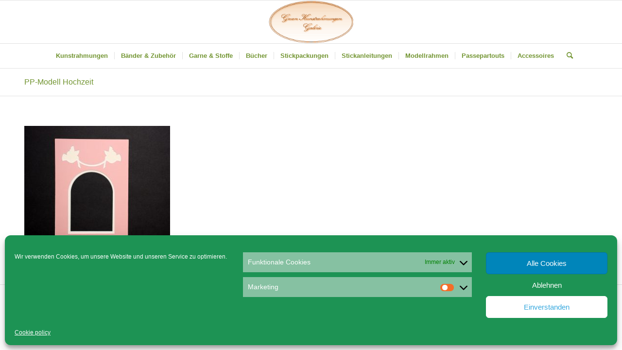

--- FILE ---
content_type: text/html; charset=UTF-8
request_url: https://www.gruen-stickgalerie.com/passepartouts/pp-modell-hochzeit/
body_size: 19922
content:
<!DOCTYPE html>
<html lang="de" class="html_stretched responsive av-preloader-disabled  html_header_top html_logo_center html_bottom_nav_header html_menu_right html_slim html_header_sticky html_header_shrinking html_mobile_menu_phone html_header_searchicon html_content_align_center html_header_unstick_top_disabled html_header_stretch_disabled html_av-overlay-side html_av-overlay-side-classic html_av-submenu-noclone html_entry_id_1646 av-cookies-no-cookie-consent av-no-preview av-default-lightbox html_text_menu_active av-mobile-menu-switch-default">
<head>
<meta charset="UTF-8" />


<!-- mobile setting -->
<meta name="viewport" content="width=device-width, initial-scale=1">

<!-- Scripts/CSS and wp_head hook -->
<style>
#wpadminbar #wp-admin-bar-wccp_free_top_button .ab-icon:before {
	content: "\f160";
	color: #02CA02;
	top: 3px;
}
#wpadminbar #wp-admin-bar-wccp_free_top_button .ab-icon {
	transform: rotate(45deg);
}
</style>
<meta name='robots' content='index, follow, max-image-preview:large, max-snippet:-1, max-video-preview:-1' />

	<!-- This site is optimized with the Yoast SEO plugin v26.7 - https://yoast.com/wordpress/plugins/seo/ -->
	<title>PP-Modell Hochzeit - Gruen Stickgalerie</title>
	<link rel="canonical" href="https://www.gruen-stickgalerie.com/passepartouts/pp-modell-hochzeit/" />
	<meta property="og:locale" content="de_DE" />
	<meta property="og:type" content="article" />
	<meta property="og:title" content="PP-Modell Hochzeit - Gruen Stickgalerie" />
	<meta property="og:url" content="https://www.gruen-stickgalerie.com/passepartouts/pp-modell-hochzeit/" />
	<meta property="og:site_name" content="Gruen Stickgalerie" />
	<meta property="og:image" content="https://www.gruen-stickgalerie.com/passepartouts/pp-modell-hochzeit" />
	<meta property="og:image:width" content="1030" />
	<meta property="og:image:height" content="889" />
	<meta property="og:image:type" content="image/jpeg" />
	<meta name="twitter:card" content="summary_large_image" />
	<script type="application/ld+json" class="yoast-schema-graph">{"@context":"https://schema.org","@graph":[{"@type":"WebPage","@id":"https://www.gruen-stickgalerie.com/passepartouts/pp-modell-hochzeit/","url":"https://www.gruen-stickgalerie.com/passepartouts/pp-modell-hochzeit/","name":"PP-Modell Hochzeit - Gruen Stickgalerie","isPartOf":{"@id":"https://www.gruen-stickgalerie.com/#website"},"primaryImageOfPage":{"@id":"https://www.gruen-stickgalerie.com/passepartouts/pp-modell-hochzeit/#primaryimage"},"image":{"@id":"https://www.gruen-stickgalerie.com/passepartouts/pp-modell-hochzeit/#primaryimage"},"thumbnailUrl":"https://www.gruen-stickgalerie.com/wp-content/uploads/2019/03/PP-Modell-Hochzeit.jpg","datePublished":"2019-03-31T14:58:45+00:00","breadcrumb":{"@id":"https://www.gruen-stickgalerie.com/passepartouts/pp-modell-hochzeit/#breadcrumb"},"inLanguage":"de","potentialAction":[{"@type":"ReadAction","target":["https://www.gruen-stickgalerie.com/passepartouts/pp-modell-hochzeit/"]}]},{"@type":"ImageObject","inLanguage":"de","@id":"https://www.gruen-stickgalerie.com/passepartouts/pp-modell-hochzeit/#primaryimage","url":"https://www.gruen-stickgalerie.com/wp-content/uploads/2019/03/PP-Modell-Hochzeit.jpg","contentUrl":"https://www.gruen-stickgalerie.com/wp-content/uploads/2019/03/PP-Modell-Hochzeit.jpg","width":3274,"height":2825},{"@type":"BreadcrumbList","@id":"https://www.gruen-stickgalerie.com/passepartouts/pp-modell-hochzeit/#breadcrumb","itemListElement":[{"@type":"ListItem","position":1,"name":"Startseite","item":"https://www.gruen-stickgalerie.com/startseite/"},{"@type":"ListItem","position":2,"name":"Passepartouts","item":"https://www.gruen-stickgalerie.com/passepartouts/"},{"@type":"ListItem","position":3,"name":"PP-Modell Hochzeit"}]},{"@type":"WebSite","@id":"https://www.gruen-stickgalerie.com/#website","url":"https://www.gruen-stickgalerie.com/","name":"Gruen Stickgalerie","description":"","potentialAction":[{"@type":"SearchAction","target":{"@type":"EntryPoint","urlTemplate":"https://www.gruen-stickgalerie.com/?s={search_term_string}"},"query-input":{"@type":"PropertyValueSpecification","valueRequired":true,"valueName":"search_term_string"}}],"inLanguage":"de"}]}</script>
	<!-- / Yoast SEO plugin. -->


<link rel='dns-prefetch' href='//www.gruen-stickgalerie.com' />
<link rel="alternate" type="application/rss+xml" title="Gruen Stickgalerie &raquo; Feed" href="https://www.gruen-stickgalerie.com/feed/" />
<link rel="alternate" title="oEmbed (JSON)" type="application/json+oembed" href="https://www.gruen-stickgalerie.com/wp-json/oembed/1.0/embed?url=https%3A%2F%2Fwww.gruen-stickgalerie.com%2Fpassepartouts%2Fpp-modell-hochzeit%2F" />
<link rel="alternate" title="oEmbed (XML)" type="text/xml+oembed" href="https://www.gruen-stickgalerie.com/wp-json/oembed/1.0/embed?url=https%3A%2F%2Fwww.gruen-stickgalerie.com%2Fpassepartouts%2Fpp-modell-hochzeit%2F&#038;format=xml" />
<style id='wp-img-auto-sizes-contain-inline-css' type='text/css'>
img:is([sizes=auto i],[sizes^="auto," i]){contain-intrinsic-size:3000px 1500px}
/*# sourceURL=wp-img-auto-sizes-contain-inline-css */
</style>
<style id='wp-emoji-styles-inline-css' type='text/css'>

	img.wp-smiley, img.emoji {
		display: inline !important;
		border: none !important;
		box-shadow: none !important;
		height: 1em !important;
		width: 1em !important;
		margin: 0 0.07em !important;
		vertical-align: -0.1em !important;
		background: none !important;
		padding: 0 !important;
	}
/*# sourceURL=wp-emoji-styles-inline-css */
</style>
<style id='wp-block-library-inline-css' type='text/css'>
:root{--wp-block-synced-color:#7a00df;--wp-block-synced-color--rgb:122,0,223;--wp-bound-block-color:var(--wp-block-synced-color);--wp-editor-canvas-background:#ddd;--wp-admin-theme-color:#007cba;--wp-admin-theme-color--rgb:0,124,186;--wp-admin-theme-color-darker-10:#006ba1;--wp-admin-theme-color-darker-10--rgb:0,107,160.5;--wp-admin-theme-color-darker-20:#005a87;--wp-admin-theme-color-darker-20--rgb:0,90,135;--wp-admin-border-width-focus:2px}@media (min-resolution:192dpi){:root{--wp-admin-border-width-focus:1.5px}}.wp-element-button{cursor:pointer}:root .has-very-light-gray-background-color{background-color:#eee}:root .has-very-dark-gray-background-color{background-color:#313131}:root .has-very-light-gray-color{color:#eee}:root .has-very-dark-gray-color{color:#313131}:root .has-vivid-green-cyan-to-vivid-cyan-blue-gradient-background{background:linear-gradient(135deg,#00d084,#0693e3)}:root .has-purple-crush-gradient-background{background:linear-gradient(135deg,#34e2e4,#4721fb 50%,#ab1dfe)}:root .has-hazy-dawn-gradient-background{background:linear-gradient(135deg,#faaca8,#dad0ec)}:root .has-subdued-olive-gradient-background{background:linear-gradient(135deg,#fafae1,#67a671)}:root .has-atomic-cream-gradient-background{background:linear-gradient(135deg,#fdd79a,#004a59)}:root .has-nightshade-gradient-background{background:linear-gradient(135deg,#330968,#31cdcf)}:root .has-midnight-gradient-background{background:linear-gradient(135deg,#020381,#2874fc)}:root{--wp--preset--font-size--normal:16px;--wp--preset--font-size--huge:42px}.has-regular-font-size{font-size:1em}.has-larger-font-size{font-size:2.625em}.has-normal-font-size{font-size:var(--wp--preset--font-size--normal)}.has-huge-font-size{font-size:var(--wp--preset--font-size--huge)}.has-text-align-center{text-align:center}.has-text-align-left{text-align:left}.has-text-align-right{text-align:right}.has-fit-text{white-space:nowrap!important}#end-resizable-editor-section{display:none}.aligncenter{clear:both}.items-justified-left{justify-content:flex-start}.items-justified-center{justify-content:center}.items-justified-right{justify-content:flex-end}.items-justified-space-between{justify-content:space-between}.screen-reader-text{border:0;clip-path:inset(50%);height:1px;margin:-1px;overflow:hidden;padding:0;position:absolute;width:1px;word-wrap:normal!important}.screen-reader-text:focus{background-color:#ddd;clip-path:none;color:#444;display:block;font-size:1em;height:auto;left:5px;line-height:normal;padding:15px 23px 14px;text-decoration:none;top:5px;width:auto;z-index:100000}html :where(.has-border-color){border-style:solid}html :where([style*=border-top-color]){border-top-style:solid}html :where([style*=border-right-color]){border-right-style:solid}html :where([style*=border-bottom-color]){border-bottom-style:solid}html :where([style*=border-left-color]){border-left-style:solid}html :where([style*=border-width]){border-style:solid}html :where([style*=border-top-width]){border-top-style:solid}html :where([style*=border-right-width]){border-right-style:solid}html :where([style*=border-bottom-width]){border-bottom-style:solid}html :where([style*=border-left-width]){border-left-style:solid}html :where(img[class*=wp-image-]){height:auto;max-width:100%}:where(figure){margin:0 0 1em}html :where(.is-position-sticky){--wp-admin--admin-bar--position-offset:var(--wp-admin--admin-bar--height,0px)}@media screen and (max-width:600px){html :where(.is-position-sticky){--wp-admin--admin-bar--position-offset:0px}}

/*# sourceURL=wp-block-library-inline-css */
</style><style id='global-styles-inline-css' type='text/css'>
:root{--wp--preset--aspect-ratio--square: 1;--wp--preset--aspect-ratio--4-3: 4/3;--wp--preset--aspect-ratio--3-4: 3/4;--wp--preset--aspect-ratio--3-2: 3/2;--wp--preset--aspect-ratio--2-3: 2/3;--wp--preset--aspect-ratio--16-9: 16/9;--wp--preset--aspect-ratio--9-16: 9/16;--wp--preset--color--black: #000000;--wp--preset--color--cyan-bluish-gray: #abb8c3;--wp--preset--color--white: #ffffff;--wp--preset--color--pale-pink: #f78da7;--wp--preset--color--vivid-red: #cf2e2e;--wp--preset--color--luminous-vivid-orange: #ff6900;--wp--preset--color--luminous-vivid-amber: #fcb900;--wp--preset--color--light-green-cyan: #7bdcb5;--wp--preset--color--vivid-green-cyan: #00d084;--wp--preset--color--pale-cyan-blue: #8ed1fc;--wp--preset--color--vivid-cyan-blue: #0693e3;--wp--preset--color--vivid-purple: #9b51e0;--wp--preset--color--metallic-red: #b02b2c;--wp--preset--color--maximum-yellow-red: #edae44;--wp--preset--color--yellow-sun: #eeee22;--wp--preset--color--palm-leaf: #83a846;--wp--preset--color--aero: #7bb0e7;--wp--preset--color--old-lavender: #745f7e;--wp--preset--color--steel-teal: #5f8789;--wp--preset--color--raspberry-pink: #d65799;--wp--preset--color--medium-turquoise: #4ecac2;--wp--preset--gradient--vivid-cyan-blue-to-vivid-purple: linear-gradient(135deg,rgb(6,147,227) 0%,rgb(155,81,224) 100%);--wp--preset--gradient--light-green-cyan-to-vivid-green-cyan: linear-gradient(135deg,rgb(122,220,180) 0%,rgb(0,208,130) 100%);--wp--preset--gradient--luminous-vivid-amber-to-luminous-vivid-orange: linear-gradient(135deg,rgb(252,185,0) 0%,rgb(255,105,0) 100%);--wp--preset--gradient--luminous-vivid-orange-to-vivid-red: linear-gradient(135deg,rgb(255,105,0) 0%,rgb(207,46,46) 100%);--wp--preset--gradient--very-light-gray-to-cyan-bluish-gray: linear-gradient(135deg,rgb(238,238,238) 0%,rgb(169,184,195) 100%);--wp--preset--gradient--cool-to-warm-spectrum: linear-gradient(135deg,rgb(74,234,220) 0%,rgb(151,120,209) 20%,rgb(207,42,186) 40%,rgb(238,44,130) 60%,rgb(251,105,98) 80%,rgb(254,248,76) 100%);--wp--preset--gradient--blush-light-purple: linear-gradient(135deg,rgb(255,206,236) 0%,rgb(152,150,240) 100%);--wp--preset--gradient--blush-bordeaux: linear-gradient(135deg,rgb(254,205,165) 0%,rgb(254,45,45) 50%,rgb(107,0,62) 100%);--wp--preset--gradient--luminous-dusk: linear-gradient(135deg,rgb(255,203,112) 0%,rgb(199,81,192) 50%,rgb(65,88,208) 100%);--wp--preset--gradient--pale-ocean: linear-gradient(135deg,rgb(255,245,203) 0%,rgb(182,227,212) 50%,rgb(51,167,181) 100%);--wp--preset--gradient--electric-grass: linear-gradient(135deg,rgb(202,248,128) 0%,rgb(113,206,126) 100%);--wp--preset--gradient--midnight: linear-gradient(135deg,rgb(2,3,129) 0%,rgb(40,116,252) 100%);--wp--preset--font-size--small: 1rem;--wp--preset--font-size--medium: 1.125rem;--wp--preset--font-size--large: 1.75rem;--wp--preset--font-size--x-large: clamp(1.75rem, 3vw, 2.25rem);--wp--preset--spacing--20: 0.44rem;--wp--preset--spacing--30: 0.67rem;--wp--preset--spacing--40: 1rem;--wp--preset--spacing--50: 1.5rem;--wp--preset--spacing--60: 2.25rem;--wp--preset--spacing--70: 3.38rem;--wp--preset--spacing--80: 5.06rem;--wp--preset--shadow--natural: 6px 6px 9px rgba(0, 0, 0, 0.2);--wp--preset--shadow--deep: 12px 12px 50px rgba(0, 0, 0, 0.4);--wp--preset--shadow--sharp: 6px 6px 0px rgba(0, 0, 0, 0.2);--wp--preset--shadow--outlined: 6px 6px 0px -3px rgb(255, 255, 255), 6px 6px rgb(0, 0, 0);--wp--preset--shadow--crisp: 6px 6px 0px rgb(0, 0, 0);}:root { --wp--style--global--content-size: 800px;--wp--style--global--wide-size: 1130px; }:where(body) { margin: 0; }.wp-site-blocks > .alignleft { float: left; margin-right: 2em; }.wp-site-blocks > .alignright { float: right; margin-left: 2em; }.wp-site-blocks > .aligncenter { justify-content: center; margin-left: auto; margin-right: auto; }:where(.is-layout-flex){gap: 0.5em;}:where(.is-layout-grid){gap: 0.5em;}.is-layout-flow > .alignleft{float: left;margin-inline-start: 0;margin-inline-end: 2em;}.is-layout-flow > .alignright{float: right;margin-inline-start: 2em;margin-inline-end: 0;}.is-layout-flow > .aligncenter{margin-left: auto !important;margin-right: auto !important;}.is-layout-constrained > .alignleft{float: left;margin-inline-start: 0;margin-inline-end: 2em;}.is-layout-constrained > .alignright{float: right;margin-inline-start: 2em;margin-inline-end: 0;}.is-layout-constrained > .aligncenter{margin-left: auto !important;margin-right: auto !important;}.is-layout-constrained > :where(:not(.alignleft):not(.alignright):not(.alignfull)){max-width: var(--wp--style--global--content-size);margin-left: auto !important;margin-right: auto !important;}.is-layout-constrained > .alignwide{max-width: var(--wp--style--global--wide-size);}body .is-layout-flex{display: flex;}.is-layout-flex{flex-wrap: wrap;align-items: center;}.is-layout-flex > :is(*, div){margin: 0;}body .is-layout-grid{display: grid;}.is-layout-grid > :is(*, div){margin: 0;}body{padding-top: 0px;padding-right: 0px;padding-bottom: 0px;padding-left: 0px;}a:where(:not(.wp-element-button)){text-decoration: underline;}:root :where(.wp-element-button, .wp-block-button__link){background-color: #32373c;border-width: 0;color: #fff;font-family: inherit;font-size: inherit;font-style: inherit;font-weight: inherit;letter-spacing: inherit;line-height: inherit;padding-top: calc(0.667em + 2px);padding-right: calc(1.333em + 2px);padding-bottom: calc(0.667em + 2px);padding-left: calc(1.333em + 2px);text-decoration: none;text-transform: inherit;}.has-black-color{color: var(--wp--preset--color--black) !important;}.has-cyan-bluish-gray-color{color: var(--wp--preset--color--cyan-bluish-gray) !important;}.has-white-color{color: var(--wp--preset--color--white) !important;}.has-pale-pink-color{color: var(--wp--preset--color--pale-pink) !important;}.has-vivid-red-color{color: var(--wp--preset--color--vivid-red) !important;}.has-luminous-vivid-orange-color{color: var(--wp--preset--color--luminous-vivid-orange) !important;}.has-luminous-vivid-amber-color{color: var(--wp--preset--color--luminous-vivid-amber) !important;}.has-light-green-cyan-color{color: var(--wp--preset--color--light-green-cyan) !important;}.has-vivid-green-cyan-color{color: var(--wp--preset--color--vivid-green-cyan) !important;}.has-pale-cyan-blue-color{color: var(--wp--preset--color--pale-cyan-blue) !important;}.has-vivid-cyan-blue-color{color: var(--wp--preset--color--vivid-cyan-blue) !important;}.has-vivid-purple-color{color: var(--wp--preset--color--vivid-purple) !important;}.has-metallic-red-color{color: var(--wp--preset--color--metallic-red) !important;}.has-maximum-yellow-red-color{color: var(--wp--preset--color--maximum-yellow-red) !important;}.has-yellow-sun-color{color: var(--wp--preset--color--yellow-sun) !important;}.has-palm-leaf-color{color: var(--wp--preset--color--palm-leaf) !important;}.has-aero-color{color: var(--wp--preset--color--aero) !important;}.has-old-lavender-color{color: var(--wp--preset--color--old-lavender) !important;}.has-steel-teal-color{color: var(--wp--preset--color--steel-teal) !important;}.has-raspberry-pink-color{color: var(--wp--preset--color--raspberry-pink) !important;}.has-medium-turquoise-color{color: var(--wp--preset--color--medium-turquoise) !important;}.has-black-background-color{background-color: var(--wp--preset--color--black) !important;}.has-cyan-bluish-gray-background-color{background-color: var(--wp--preset--color--cyan-bluish-gray) !important;}.has-white-background-color{background-color: var(--wp--preset--color--white) !important;}.has-pale-pink-background-color{background-color: var(--wp--preset--color--pale-pink) !important;}.has-vivid-red-background-color{background-color: var(--wp--preset--color--vivid-red) !important;}.has-luminous-vivid-orange-background-color{background-color: var(--wp--preset--color--luminous-vivid-orange) !important;}.has-luminous-vivid-amber-background-color{background-color: var(--wp--preset--color--luminous-vivid-amber) !important;}.has-light-green-cyan-background-color{background-color: var(--wp--preset--color--light-green-cyan) !important;}.has-vivid-green-cyan-background-color{background-color: var(--wp--preset--color--vivid-green-cyan) !important;}.has-pale-cyan-blue-background-color{background-color: var(--wp--preset--color--pale-cyan-blue) !important;}.has-vivid-cyan-blue-background-color{background-color: var(--wp--preset--color--vivid-cyan-blue) !important;}.has-vivid-purple-background-color{background-color: var(--wp--preset--color--vivid-purple) !important;}.has-metallic-red-background-color{background-color: var(--wp--preset--color--metallic-red) !important;}.has-maximum-yellow-red-background-color{background-color: var(--wp--preset--color--maximum-yellow-red) !important;}.has-yellow-sun-background-color{background-color: var(--wp--preset--color--yellow-sun) !important;}.has-palm-leaf-background-color{background-color: var(--wp--preset--color--palm-leaf) !important;}.has-aero-background-color{background-color: var(--wp--preset--color--aero) !important;}.has-old-lavender-background-color{background-color: var(--wp--preset--color--old-lavender) !important;}.has-steel-teal-background-color{background-color: var(--wp--preset--color--steel-teal) !important;}.has-raspberry-pink-background-color{background-color: var(--wp--preset--color--raspberry-pink) !important;}.has-medium-turquoise-background-color{background-color: var(--wp--preset--color--medium-turquoise) !important;}.has-black-border-color{border-color: var(--wp--preset--color--black) !important;}.has-cyan-bluish-gray-border-color{border-color: var(--wp--preset--color--cyan-bluish-gray) !important;}.has-white-border-color{border-color: var(--wp--preset--color--white) !important;}.has-pale-pink-border-color{border-color: var(--wp--preset--color--pale-pink) !important;}.has-vivid-red-border-color{border-color: var(--wp--preset--color--vivid-red) !important;}.has-luminous-vivid-orange-border-color{border-color: var(--wp--preset--color--luminous-vivid-orange) !important;}.has-luminous-vivid-amber-border-color{border-color: var(--wp--preset--color--luminous-vivid-amber) !important;}.has-light-green-cyan-border-color{border-color: var(--wp--preset--color--light-green-cyan) !important;}.has-vivid-green-cyan-border-color{border-color: var(--wp--preset--color--vivid-green-cyan) !important;}.has-pale-cyan-blue-border-color{border-color: var(--wp--preset--color--pale-cyan-blue) !important;}.has-vivid-cyan-blue-border-color{border-color: var(--wp--preset--color--vivid-cyan-blue) !important;}.has-vivid-purple-border-color{border-color: var(--wp--preset--color--vivid-purple) !important;}.has-metallic-red-border-color{border-color: var(--wp--preset--color--metallic-red) !important;}.has-maximum-yellow-red-border-color{border-color: var(--wp--preset--color--maximum-yellow-red) !important;}.has-yellow-sun-border-color{border-color: var(--wp--preset--color--yellow-sun) !important;}.has-palm-leaf-border-color{border-color: var(--wp--preset--color--palm-leaf) !important;}.has-aero-border-color{border-color: var(--wp--preset--color--aero) !important;}.has-old-lavender-border-color{border-color: var(--wp--preset--color--old-lavender) !important;}.has-steel-teal-border-color{border-color: var(--wp--preset--color--steel-teal) !important;}.has-raspberry-pink-border-color{border-color: var(--wp--preset--color--raspberry-pink) !important;}.has-medium-turquoise-border-color{border-color: var(--wp--preset--color--medium-turquoise) !important;}.has-vivid-cyan-blue-to-vivid-purple-gradient-background{background: var(--wp--preset--gradient--vivid-cyan-blue-to-vivid-purple) !important;}.has-light-green-cyan-to-vivid-green-cyan-gradient-background{background: var(--wp--preset--gradient--light-green-cyan-to-vivid-green-cyan) !important;}.has-luminous-vivid-amber-to-luminous-vivid-orange-gradient-background{background: var(--wp--preset--gradient--luminous-vivid-amber-to-luminous-vivid-orange) !important;}.has-luminous-vivid-orange-to-vivid-red-gradient-background{background: var(--wp--preset--gradient--luminous-vivid-orange-to-vivid-red) !important;}.has-very-light-gray-to-cyan-bluish-gray-gradient-background{background: var(--wp--preset--gradient--very-light-gray-to-cyan-bluish-gray) !important;}.has-cool-to-warm-spectrum-gradient-background{background: var(--wp--preset--gradient--cool-to-warm-spectrum) !important;}.has-blush-light-purple-gradient-background{background: var(--wp--preset--gradient--blush-light-purple) !important;}.has-blush-bordeaux-gradient-background{background: var(--wp--preset--gradient--blush-bordeaux) !important;}.has-luminous-dusk-gradient-background{background: var(--wp--preset--gradient--luminous-dusk) !important;}.has-pale-ocean-gradient-background{background: var(--wp--preset--gradient--pale-ocean) !important;}.has-electric-grass-gradient-background{background: var(--wp--preset--gradient--electric-grass) !important;}.has-midnight-gradient-background{background: var(--wp--preset--gradient--midnight) !important;}.has-small-font-size{font-size: var(--wp--preset--font-size--small) !important;}.has-medium-font-size{font-size: var(--wp--preset--font-size--medium) !important;}.has-large-font-size{font-size: var(--wp--preset--font-size--large) !important;}.has-x-large-font-size{font-size: var(--wp--preset--font-size--x-large) !important;}
/*# sourceURL=global-styles-inline-css */
</style>

<link rel='stylesheet' id='responsive-lightbox-swipebox-css' href='https://www.gruen-stickgalerie.com/wp-content/plugins/responsive-lightbox/assets/swipebox/swipebox.min.css?ver=1.5.2' type='text/css' media='all' />
<link rel='stylesheet' id='cmplz-general-css' href='https://www.gruen-stickgalerie.com/wp-content/plugins/complianz-gdpr/assets/css/cookieblocker.min.css?ver=6.5.6' type='text/css' media='all' />
<link rel='stylesheet' id='avia-merged-styles-css' href='https://www.gruen-stickgalerie.com/wp-content/uploads/dynamic_avia/avia-merged-styles-ded148602047b751f624d7bcd397de19---6967581c30ad9.css' type='text/css' media='all' />
<script type="text/javascript" src="https://www.gruen-stickgalerie.com/wp-includes/js/jquery/jquery.min.js?ver=3.7.1" id="jquery-core-js"></script>
<script type="text/javascript" src="https://www.gruen-stickgalerie.com/wp-includes/js/jquery/jquery-migrate.min.js?ver=3.4.1" id="jquery-migrate-js"></script>
<script type="text/javascript" src="https://www.gruen-stickgalerie.com/wp-content/plugins/responsive-lightbox/assets/dompurify/purify.min.js?ver=3.1.7" id="dompurify-js"></script>
<script type="text/javascript" id="responsive-lightbox-sanitizer-js-before">
/* <![CDATA[ */
window.RLG = window.RLG || {}; window.RLG.sanitizeAllowedHosts = ["youtube.com","www.youtube.com","youtu.be","vimeo.com","player.vimeo.com"];
//# sourceURL=responsive-lightbox-sanitizer-js-before
/* ]]> */
</script>
<script type="text/javascript" src="https://www.gruen-stickgalerie.com/wp-content/plugins/responsive-lightbox/js/sanitizer.js?ver=2.6.0" id="responsive-lightbox-sanitizer-js"></script>
<script type="text/javascript" src="https://www.gruen-stickgalerie.com/wp-content/plugins/responsive-lightbox/assets/swipebox/jquery.swipebox.min.js?ver=1.5.2" id="responsive-lightbox-swipebox-js"></script>
<script type="text/javascript" src="https://www.gruen-stickgalerie.com/wp-includes/js/underscore.min.js?ver=1.13.7" id="underscore-js"></script>
<script type="text/javascript" src="https://www.gruen-stickgalerie.com/wp-content/plugins/responsive-lightbox/assets/infinitescroll/infinite-scroll.pkgd.min.js?ver=4.0.1" id="responsive-lightbox-infinite-scroll-js"></script>
<script type="text/javascript" id="responsive-lightbox-js-before">
/* <![CDATA[ */
var rlArgs = {"script":"swipebox","selector":"lightbox","customEvents":"","activeGalleries":true,"animation":true,"hideCloseButtonOnMobile":false,"removeBarsOnMobile":false,"hideBars":true,"hideBarsDelay":5000,"videoMaxWidth":1080,"useSVG":true,"loopAtEnd":false,"woocommerce_gallery":false,"ajaxurl":"https:\/\/www.gruen-stickgalerie.com\/wp-admin\/admin-ajax.php","nonce":"b1b9f09ede","preview":false,"postId":1646,"scriptExtension":false};

//# sourceURL=responsive-lightbox-js-before
/* ]]> */
</script>
<script type="text/javascript" src="https://www.gruen-stickgalerie.com/wp-content/plugins/responsive-lightbox/js/front.js?ver=2.6.0" id="responsive-lightbox-js"></script>
<script type="text/javascript" src="https://www.gruen-stickgalerie.com/wp-content/uploads/dynamic_avia/avia-head-scripts-aab6b4df32cc048ee43a081a705e43c7---6967581c4a292.js" id="avia-head-scripts-js"></script>
<link rel="https://api.w.org/" href="https://www.gruen-stickgalerie.com/wp-json/" /><link rel="alternate" title="JSON" type="application/json" href="https://www.gruen-stickgalerie.com/wp-json/wp/v2/media/1646" /><link rel="EditURI" type="application/rsd+xml" title="RSD" href="https://www.gruen-stickgalerie.com/xmlrpc.php?rsd" />
<meta name="generator" content="WordPress 6.9" />
<link rel='shortlink' href='https://www.gruen-stickgalerie.com/?p=1646' />
<script id="wpcp_disable_selection" type="text/javascript">
var image_save_msg='You are not allowed to save images!';
	var no_menu_msg='Context Menu disabled!';
	var smessage = "Content is protected !!";

function disableEnterKey(e)
{
	var elemtype = e.target.tagName;
	
	elemtype = elemtype.toUpperCase();
	
	if (elemtype == "TEXT" || elemtype == "TEXTAREA" || elemtype == "INPUT" || elemtype == "PASSWORD" || elemtype == "SELECT" || elemtype == "OPTION" || elemtype == "EMBED")
	{
		elemtype = 'TEXT';
	}
	
	if (e.ctrlKey){
     var key;
     if(window.event)
          key = window.event.keyCode;     //IE
     else
          key = e.which;     //firefox (97)
    //if (key != 17) alert(key);
     if (elemtype!= 'TEXT' && (key == 97 || key == 65 || key == 67 || key == 99 || key == 88 || key == 120 || key == 26 || key == 85  || key == 86 || key == 83 || key == 43 || key == 73))
     {
		if(wccp_free_iscontenteditable(e)) return true;
		show_wpcp_message('You are not allowed to copy content or view source');
		return false;
     }else
     	return true;
     }
}


/*For contenteditable tags*/
function wccp_free_iscontenteditable(e)
{
	var e = e || window.event; // also there is no e.target property in IE. instead IE uses window.event.srcElement
  	
	var target = e.target || e.srcElement;

	var elemtype = e.target.nodeName;
	
	elemtype = elemtype.toUpperCase();
	
	var iscontenteditable = "false";
		
	if(typeof target.getAttribute!="undefined" ) iscontenteditable = target.getAttribute("contenteditable"); // Return true or false as string
	
	var iscontenteditable2 = false;
	
	if(typeof target.isContentEditable!="undefined" ) iscontenteditable2 = target.isContentEditable; // Return true or false as boolean

	if(target.parentElement.isContentEditable) iscontenteditable2 = true;
	
	if (iscontenteditable == "true" || iscontenteditable2 == true)
	{
		if(typeof target.style!="undefined" ) target.style.cursor = "text";
		
		return true;
	}
}

////////////////////////////////////
function disable_copy(e)
{	
	var e = e || window.event; // also there is no e.target property in IE. instead IE uses window.event.srcElement
	
	var elemtype = e.target.tagName;
	
	elemtype = elemtype.toUpperCase();
	
	if (elemtype == "TEXT" || elemtype == "TEXTAREA" || elemtype == "INPUT" || elemtype == "PASSWORD" || elemtype == "SELECT" || elemtype == "OPTION" || elemtype == "EMBED")
	{
		elemtype = 'TEXT';
	}
	
	if(wccp_free_iscontenteditable(e)) return true;
	
	var isSafari = /Safari/.test(navigator.userAgent) && /Apple Computer/.test(navigator.vendor);
	
	var checker_IMG = '';
	if (elemtype == "IMG" && checker_IMG == 'checked' && e.detail >= 2) {show_wpcp_message(alertMsg_IMG);return false;}
	if (elemtype != "TEXT")
	{
		if (smessage !== "" && e.detail == 2)
			show_wpcp_message(smessage);
		
		if (isSafari)
			return true;
		else
			return false;
	}	
}

//////////////////////////////////////////
function disable_copy_ie()
{
	var e = e || window.event;
	var elemtype = window.event.srcElement.nodeName;
	elemtype = elemtype.toUpperCase();
	if(wccp_free_iscontenteditable(e)) return true;
	if (elemtype == "IMG") {show_wpcp_message(alertMsg_IMG);return false;}
	if (elemtype != "TEXT" && elemtype != "TEXTAREA" && elemtype != "INPUT" && elemtype != "PASSWORD" && elemtype != "SELECT" && elemtype != "OPTION" && elemtype != "EMBED")
	{
		return false;
	}
}	
function reEnable()
{
	return true;
}
document.onkeydown = disableEnterKey;
document.onselectstart = disable_copy_ie;
if(navigator.userAgent.indexOf('MSIE')==-1)
{
	document.onmousedown = disable_copy;
	document.onclick = reEnable;
}
function disableSelection(target)
{
    //For IE This code will work
    if (typeof target.onselectstart!="undefined")
    target.onselectstart = disable_copy_ie;
    
    //For Firefox This code will work
    else if (typeof target.style.MozUserSelect!="undefined")
    {target.style.MozUserSelect="none";}
    
    //All other  (ie: Opera) This code will work
    else
    target.onmousedown=function(){return false}
    target.style.cursor = "default";
}
//Calling the JS function directly just after body load
window.onload = function(){disableSelection(document.body);};

//////////////////special for safari Start////////////////
var onlongtouch;
var timer;
var touchduration = 1000; //length of time we want the user to touch before we do something

var elemtype = "";
function touchstart(e) {
	var e = e || window.event;
  // also there is no e.target property in IE.
  // instead IE uses window.event.srcElement
  	var target = e.target || e.srcElement;
	
	elemtype = window.event.srcElement.nodeName;
	
	elemtype = elemtype.toUpperCase();
	
	if(!wccp_pro_is_passive()) e.preventDefault();
	if (!timer) {
		timer = setTimeout(onlongtouch, touchduration);
	}
}

function touchend() {
    //stops short touches from firing the event
    if (timer) {
        clearTimeout(timer);
        timer = null;
    }
	onlongtouch();
}

onlongtouch = function(e) { //this will clear the current selection if anything selected
	
	if (elemtype != "TEXT" && elemtype != "TEXTAREA" && elemtype != "INPUT" && elemtype != "PASSWORD" && elemtype != "SELECT" && elemtype != "EMBED" && elemtype != "OPTION")	
	{
		if (window.getSelection) {
			if (window.getSelection().empty) {  // Chrome
			window.getSelection().empty();
			} else if (window.getSelection().removeAllRanges) {  // Firefox
			window.getSelection().removeAllRanges();
			}
		} else if (document.selection) {  // IE?
			document.selection.empty();
		}
		return false;
	}
};

document.addEventListener("DOMContentLoaded", function(event) { 
    window.addEventListener("touchstart", touchstart, false);
    window.addEventListener("touchend", touchend, false);
});

function wccp_pro_is_passive() {

  var cold = false,
  hike = function() {};

  try {
	  const object1 = {};
  var aid = Object.defineProperty(object1, 'passive', {
  get() {cold = true}
  });
  window.addEventListener('test', hike, aid);
  window.removeEventListener('test', hike, aid);
  } catch (e) {}

  return cold;
}
/*special for safari End*/
</script>
<script id="wpcp_disable_Right_Click" type="text/javascript">
document.ondragstart = function() { return false;}
	function nocontext(e) {
	   return false;
	}
	document.oncontextmenu = nocontext;
</script>
<style>
.unselectable
{
-moz-user-select:none;
-webkit-user-select:none;
cursor: default;
}
html
{
-webkit-touch-callout: none;
-webkit-user-select: none;
-khtml-user-select: none;
-moz-user-select: none;
-ms-user-select: none;
user-select: none;
-webkit-tap-highlight-color: rgba(0,0,0,0);
}
</style>
<script id="wpcp_css_disable_selection" type="text/javascript">
var e = document.getElementsByTagName('body')[0];
if(e)
{
	e.setAttribute('unselectable',"on");
}
</script>
<style>.cmplz-hidden{display:none!important;}</style><link rel="profile" href="https://gmpg.org/xfn/11" />
<link rel="alternate" type="application/rss+xml" title="Gruen Stickgalerie RSS2 Feed" href="https://www.gruen-stickgalerie.com/feed/" />
<link rel="pingback" href="https://www.gruen-stickgalerie.com/xmlrpc.php" />
<!--[if lt IE 9]><script src="https://www.gruen-stickgalerie.com/wp-content/themes/enfold/js/html5shiv.js"></script><![endif]-->
<link rel="icon" href="http://www.gruen-stickgalerie.com/wp-content/uploads/2018/05/favicon-gruen-stickgalerie-300x151.png" type="image/png">

<!-- To speed up the rendering and to display the site as fast as possible to the user we include some styles and scripts for above the fold content inline -->
<script type="text/javascript">'use strict';var avia_is_mobile=!1;if(/Android|webOS|iPhone|iPad|iPod|BlackBerry|IEMobile|Opera Mini/i.test(navigator.userAgent)&&'ontouchstart' in document.documentElement){avia_is_mobile=!0;document.documentElement.className+=' avia_mobile '}
else{document.documentElement.className+=' avia_desktop '};document.documentElement.className+=' js_active ';(function(){var e=['-webkit-','-moz-','-ms-',''],n='',o=!1,a=!1;for(var t in e){if(e[t]+'transform' in document.documentElement.style){o=!0;n=e[t]+'transform'};if(e[t]+'perspective' in document.documentElement.style){a=!0}};if(o){document.documentElement.className+=' avia_transform '};if(a){document.documentElement.className+=' avia_transform3d '};if(typeof document.getElementsByClassName=='function'&&typeof document.documentElement.getBoundingClientRect=='function'&&avia_is_mobile==!1){if(n&&window.innerHeight>0){setTimeout(function(){var e=0,o={},a=0,t=document.getElementsByClassName('av-parallax'),i=window.pageYOffset||document.documentElement.scrollTop;for(e=0;e<t.length;e++){t[e].style.top='0px';o=t[e].getBoundingClientRect();a=Math.ceil((window.innerHeight+i-o.top)*0.3);t[e].style[n]='translate(0px, '+a+'px)';t[e].style.top='auto';t[e].className+=' enabled-parallax '}},50)}}})();</script><style type="text/css">
		@font-face {font-family: 'entypo-fontello'; font-weight: normal; font-style: normal; font-display: auto;
		src: url('https://www.gruen-stickgalerie.com/wp-content/themes/enfold/config-templatebuilder/avia-template-builder/assets/fonts/entypo-fontello.woff2') format('woff2'),
		url('https://www.gruen-stickgalerie.com/wp-content/themes/enfold/config-templatebuilder/avia-template-builder/assets/fonts/entypo-fontello.woff') format('woff'),
		url('https://www.gruen-stickgalerie.com/wp-content/themes/enfold/config-templatebuilder/avia-template-builder/assets/fonts/entypo-fontello.ttf') format('truetype'),
		url('https://www.gruen-stickgalerie.com/wp-content/themes/enfold/config-templatebuilder/avia-template-builder/assets/fonts/entypo-fontello.svg#entypo-fontello') format('svg'),
		url('https://www.gruen-stickgalerie.com/wp-content/themes/enfold/config-templatebuilder/avia-template-builder/assets/fonts/entypo-fontello.eot'),
		url('https://www.gruen-stickgalerie.com/wp-content/themes/enfold/config-templatebuilder/avia-template-builder/assets/fonts/entypo-fontello.eot?#iefix') format('embedded-opentype');
		} #top .avia-font-entypo-fontello, body .avia-font-entypo-fontello, html body [data-av_iconfont='entypo-fontello']:before{ font-family: 'entypo-fontello'; }
		</style>

<!--
Debugging Info for Theme support: 

Theme: Enfold
Version: 6.0.8
Installed: enfold
AviaFramework Version: 5.6
AviaBuilder Version: 5.3
aviaElementManager Version: 1.0.1
ML:-1-PU:99-PLA:10
WP:6.9
Compress: CSS:all theme files - JS:all theme files
Updates: enabled - token has changed and not verified
PLAu:10
-->
</head>

<body data-cmplz=1 id="top" class="attachment wp-singular attachment-template-default attachmentid-1646 attachment-jpeg wp-theme-enfold stretched no_sidebar_border rtl_columns av-curtain-numeric helvetica neue-websave helvetica_neue  unselectable post-type-attachment avia-responsive-images-support" itemscope="itemscope" itemtype="https://schema.org/WebPage" >

	
	<div id='wrap_all'>

	
<header id='header' class='all_colors header_color light_bg_color  av_header_top av_logo_center av_bottom_nav_header av_menu_right av_slim av_header_sticky av_header_shrinking av_header_stretch_disabled av_mobile_menu_phone av_header_searchicon av_header_unstick_top_disabled av_seperator_small_border' aria-label="Header" data-av_shrink_factor='50' role="banner" itemscope="itemscope" itemtype="https://schema.org/WPHeader" >

		<div  id='header_main' class='container_wrap container_wrap_logo'>

        <div class='container av-logo-container'><div class='inner-container'><span class='logo avia-standard-logo'><a href='https://www.gruen-stickgalerie.com/' class='' aria-label='Gruen Kunstrahmungen' title='Gruen Kunstrahmungen'><img src="https://www.gruen-stickgalerie.com/wp-content/uploads/2018/05/logo-gruen-stickgalerie-gross.png" srcset="https://www.gruen-stickgalerie.com/wp-content/uploads/2018/05/logo-gruen-stickgalerie-gross.png 440w, https://www.gruen-stickgalerie.com/wp-content/uploads/2018/05/logo-gruen-stickgalerie-gross-300x151.png 300w" sizes="(max-width: 440px) 100vw, 440px" height="100" width="300" alt='Gruen Stickgalerie' title='Gruen Kunstrahmungen' /></a></span></div></div><div id='header_main_alternate' class='container_wrap'><div class='container'><nav class='main_menu' data-selectname='Wähle eine Seite'  role="navigation" itemscope="itemscope" itemtype="https://schema.org/SiteNavigationElement" ><div class="avia-menu av-main-nav-wrap"><ul role="menu" class="menu av-main-nav" id="avia-menu"><li role="menuitem" id="menu-item-3336" class="menu-item menu-item-type-custom menu-item-object-custom menu-item-top-level menu-item-top-level-1"><a href="http://gruen-kunstrahmungen.com/" itemprop="url" tabindex="0"><span class="avia-bullet"></span><span class="avia-menu-text">Kunstrahmungen</span><span class="avia-menu-fx"><span class="avia-arrow-wrap"><span class="avia-arrow"></span></span></span></a></li>
<li role="menuitem" id="menu-item-854" class="menu-item menu-item-type-post_type menu-item-object-page menu-item-has-children menu-item-top-level menu-item-top-level-2"><a href="https://www.gruen-stickgalerie.com/gruen-stickgalerie-baender-zubehoer/" itemprop="url" tabindex="0"><span class="avia-bullet"></span><span class="avia-menu-text">Bänder &#038; Zubehör</span><span class="avia-menu-fx"><span class="avia-arrow-wrap"><span class="avia-arrow"></span></span></span></a>


<ul class="sub-menu">
	<li role="menuitem" id="menu-item-1038" class="menu-item menu-item-type-post_type menu-item-object-page"><a href="https://www.gruen-stickgalerie.com/gruen-stickgalerie-baender-zubehoer/haenger/" itemprop="url" tabindex="0"><span class="avia-bullet"></span><span class="avia-menu-text">Dekohänger</span></a></li>
	<li role="menuitem" id="menu-item-856" class="menu-item menu-item-type-post_type menu-item-object-page"><a href="https://www.gruen-stickgalerie.com/gruen-stickgalerie-baender-zubehoer/gruen-stickgalerie-kunstrahmen-leinenbaender/" itemprop="url" tabindex="0"><span class="avia-bullet"></span><span class="avia-menu-text">Vaupel &#038; Heilenbeck Leinenbänder</span></a></li>
	<li role="menuitem" id="menu-item-857" class="menu-item menu-item-type-post_type menu-item-object-page"><a href="https://www.gruen-stickgalerie.com/gruen-stickgalerie-baender-zubehoer/gruen-stickgalerie-kunstrahmen-schmuckbaender/" itemprop="url" tabindex="0"><span class="avia-bullet"></span><span class="avia-menu-text">Schmuckbänder</span></a></li>
	<li role="menuitem" id="menu-item-4292" class="menu-item menu-item-type-post_type menu-item-object-page"><a href="https://www.gruen-stickgalerie.com/gruen-stickgalerie-baender-zubehoer/quasten/" itemprop="url" tabindex="0"><span class="avia-bullet"></span><span class="avia-menu-text">Quasten</span></a></li>
</ul>
</li>
<li role="menuitem" id="menu-item-1051" class="menu-item menu-item-type-post_type menu-item-object-page menu-item-has-children menu-item-top-level menu-item-top-level-3"><a href="https://www.gruen-stickgalerie.com/gruen-stickgalerie-garne-und-stoffe/" itemprop="url" tabindex="0"><span class="avia-bullet"></span><span class="avia-menu-text">Garne &#038; Stoffe</span><span class="avia-menu-fx"><span class="avia-arrow-wrap"><span class="avia-arrow"></span></span></span></a>


<ul class="sub-menu">
	<li role="menuitem" id="menu-item-1055" class="menu-item menu-item-type-post_type menu-item-object-page"><a href="https://www.gruen-stickgalerie.com/gruen-stickgalerie-garne-und-stoffe/blomster/" itemprop="url" tabindex="0"><span class="avia-bullet"></span><span class="avia-menu-text">BLOMSTER GARNE von HF</span></a></li>
	<li role="menuitem" id="menu-item-1056" class="menu-item menu-item-type-post_type menu-item-object-page"><a href="https://www.gruen-stickgalerie.com/gruen-stickgalerie-garne-und-stoffe/caron/" itemprop="url" tabindex="0"><span class="avia-bullet"></span><span class="avia-menu-text">CARON GARNE</span></a></li>
	<li role="menuitem" id="menu-item-1054" class="menu-item menu-item-type-post_type menu-item-object-page"><a href="https://www.gruen-stickgalerie.com/gruen-stickgalerie-garne-und-stoffe/dmc/" itemprop="url" tabindex="0"><span class="avia-bullet"></span><span class="avia-menu-text">DMC GARNE</span></a></li>
	<li role="menuitem" id="menu-item-1053" class="menu-item menu-item-type-post_type menu-item-object-page"><a href="https://www.gruen-stickgalerie.com/gruen-stickgalerie-garne-und-stoffe/tentakulum/" itemprop="url" tabindex="0"><span class="avia-bullet"></span><span class="avia-menu-text">TENTAKULUM GARNE</span></a></li>
	<li role="menuitem" id="menu-item-4949" class="menu-item menu-item-type-post_type menu-item-object-page"><a href="https://www.gruen-stickgalerie.com/gruen-stickgalerie-garne-und-stoffe/diverse-hersteller/" itemprop="url" tabindex="0"><span class="avia-bullet"></span><span class="avia-menu-text">NEU: DIVERSE HERSTELLER</span></a></li>
	<li role="menuitem" id="menu-item-1067" class="menu-item menu-item-type-post_type menu-item-object-page"><a href="https://www.gruen-stickgalerie.com/gruen-stickgalerie-garne-und-stoffe/rico/" itemprop="url" tabindex="0"><span class="avia-bullet"></span><span class="avia-menu-text">STOFFE &#038; KISSEN von RICO DESIGN</span></a></li>
</ul>
</li>
<li role="menuitem" id="menu-item-1065" class="menu-item menu-item-type-post_type menu-item-object-page menu-item-has-children menu-item-top-level menu-item-top-level-4"><a href="https://www.gruen-stickgalerie.com/gruen-stickgalerie-buecher/" itemprop="url" tabindex="0"><span class="avia-bullet"></span><span class="avia-menu-text">Bücher</span><span class="avia-menu-fx"><span class="avia-arrow-wrap"><span class="avia-arrow"></span></span></span></a>


<ul class="sub-menu">
	<li role="menuitem" id="menu-item-1068" class="menu-item menu-item-type-post_type menu-item-object-page"><a href="https://www.gruen-stickgalerie.com/gruen-stickgalerie-buecher/acufactum/" itemprop="url" tabindex="0"><span class="avia-bullet"></span><span class="avia-menu-text">acufactum</span></a></li>
	<li role="menuitem" id="menu-item-2062" class="menu-item menu-item-type-post_type menu-item-object-page"><a href="https://www.gruen-stickgalerie.com/gruen-stickgalerie-buecher/fingerhut/" itemprop="url" tabindex="0"><span class="avia-bullet"></span><span class="avia-menu-text">Fingerhut</span></a></li>
	<li role="menuitem" id="menu-item-1351" class="menu-item menu-item-type-post_type menu-item-object-page"><a href="https://www.gruen-stickgalerie.com/gruen-stickgalerie-buecher/mwi-stickgalerie/" itemprop="url" tabindex="0"><span class="avia-bullet"></span><span class="avia-menu-text">MWi Stickgalerie</span></a></li>
	<li role="menuitem" id="menu-item-2629" class="menu-item menu-item-type-post_type menu-item-object-page"><a href="https://www.gruen-stickgalerie.com/gruen-stickgalerie-buecher/rico-design/" itemprop="url" tabindex="0"><span class="avia-bullet"></span><span class="avia-menu-text">Rico Design</span></a></li>
</ul>
</li>
<li role="menuitem" id="menu-item-1127" class="menu-item menu-item-type-post_type menu-item-object-page menu-item-has-children menu-item-top-level menu-item-top-level-5"><a href="https://www.gruen-stickgalerie.com/gruen-stickgalerie-stickpackungen/" itemprop="url" tabindex="0"><span class="avia-bullet"></span><span class="avia-menu-text">Stickpackungen</span><span class="avia-menu-fx"><span class="avia-arrow-wrap"><span class="avia-arrow"></span></span></span></a>


<ul class="sub-menu">
	<li role="menuitem" id="menu-item-1128" class="menu-item menu-item-type-post_type menu-item-object-page"><a href="https://www.gruen-stickgalerie.com/gruen-stickgalerie-stickpackungen/acufactum-stickpackungen/" itemprop="url" tabindex="0"><span class="avia-bullet"></span><span class="avia-menu-text">acufactum</span></a></li>
	<li role="menuitem" id="menu-item-1129" class="menu-item menu-item-type-post_type menu-item-object-page"><a href="https://www.gruen-stickgalerie.com/gruen-stickgalerie-stickpackungen/stickpackungen-stickanleitungen-beckers-rahmenhaus/" itemprop="url" tabindex="0"><span class="avia-bullet"></span><span class="avia-menu-text">Beckers Rahmenhaus</span></a></li>
	<li role="menuitem" id="menu-item-1130" class="menu-item menu-item-type-post_type menu-item-object-page"><a href="https://www.gruen-stickgalerie.com/gruen-stickgalerie-stickpackungen/der-feine-faden/" itemprop="url" tabindex="0"><span class="avia-bullet"></span><span class="avia-menu-text">Der Feine Faden</span></a></li>
	<li role="menuitem" id="menu-item-1131" class="menu-item menu-item-type-post_type menu-item-object-page"><a href="https://www.gruen-stickgalerie.com/gruen-stickgalerie-stickpackungen/dmc/" itemprop="url" tabindex="0"><span class="avia-bullet"></span><span class="avia-menu-text">DMC / PERMIN of COPENHAGEN</span></a></li>
	<li role="menuitem" id="menu-item-1132" class="menu-item menu-item-type-post_type menu-item-object-page"><a href="https://www.gruen-stickgalerie.com/gruen-stickgalerie-stickpackungen/fingerhut/" itemprop="url" tabindex="0"><span class="avia-bullet"></span><span class="avia-menu-text">Fingerhut</span></a></li>
	<li role="menuitem" id="menu-item-1134" class="menu-item menu-item-type-post_type menu-item-object-page"><a href="https://www.gruen-stickgalerie.com/gruen-stickgalerie-stickpackungen/im-stickhimmel/" itemprop="url" tabindex="0"><span class="avia-bullet"></span><span class="avia-menu-text">Im Stickhimmel</span></a></li>
	<li role="menuitem" id="menu-item-1135" class="menu-item menu-item-type-post_type menu-item-object-page"><a href="https://www.gruen-stickgalerie.com/gruen-stickgalerie-stickpackungen/lanarte/" itemprop="url" tabindex="0"><span class="avia-bullet"></span><span class="avia-menu-text">Lanarte</span></a></li>
	<li role="menuitem" id="menu-item-1136" class="menu-item menu-item-type-post_type menu-item-object-page"><a href="https://www.gruen-stickgalerie.com/gruen-stickgalerie-stickpackungen/le-bonheur-des-dames/" itemprop="url" tabindex="0"><span class="avia-bullet"></span><span class="avia-menu-text">Le Bonheur des Dames</span></a></li>
	<li role="menuitem" id="menu-item-1137" class="menu-item menu-item-type-post_type menu-item-object-page"><a href="https://www.gruen-stickgalerie.com/gruen-stickgalerie-stickanleitungen/liebevolle-kreuzstichentwuerfe/" itemprop="url" tabindex="0"><span class="avia-bullet"></span><span class="avia-menu-text">Liebevolle Kreuzstichentwürfe</span></a></li>
	<li role="menuitem" id="menu-item-1139" class="menu-item menu-item-type-post_type menu-item-object-page"><a href="https://www.gruen-stickgalerie.com/gruen-stickgalerie-stickpackungen/oehlenschlaeger/" itemprop="url" tabindex="0"><span class="avia-bullet"></span><span class="avia-menu-text">Oehlenschläger / Rita Laude design</span></a></li>
	<li role="menuitem" id="menu-item-1140" class="menu-item menu-item-type-post_type menu-item-object-page"><a href="https://www.gruen-stickgalerie.com/gruen-stickgalerie-stickpackungen/rico-design/" itemprop="url" tabindex="0"><span class="avia-bullet"></span><span class="avia-menu-text">Rico Design</span></a></li>
</ul>
</li>
<li role="menuitem" id="menu-item-1141" class="menu-item menu-item-type-post_type menu-item-object-page menu-item-has-children menu-item-top-level menu-item-top-level-6"><a href="https://www.gruen-stickgalerie.com/gruen-stickgalerie-stickanleitungen/" itemprop="url" tabindex="0"><span class="avia-bullet"></span><span class="avia-menu-text">Stickanleitungen</span><span class="avia-menu-fx"><span class="avia-arrow-wrap"><span class="avia-arrow"></span></span></span></a>


<ul class="sub-menu">
	<li role="menuitem" id="menu-item-1142" class="menu-item menu-item-type-post_type menu-item-object-page"><a href="https://www.gruen-stickgalerie.com/gruen-stickgalerie-stickanleitungen/der-kreuzstich/" itemprop="url" tabindex="0"><span class="avia-bullet"></span><span class="avia-menu-text">Der Kreuzstich</span></a></li>
	<li role="menuitem" id="menu-item-1143" class="menu-item menu-item-type-post_type menu-item-object-page"><a href="https://www.gruen-stickgalerie.com/gruen-stickgalerie-stickanleitungen/der-stickspatz/" itemprop="url" tabindex="0"><span class="avia-bullet"></span><span class="avia-menu-text">Der Stickspatz</span></a></li>
	<li role="menuitem" id="menu-item-1144" class="menu-item menu-item-type-post_type menu-item-object-page"><a href="https://www.gruen-stickgalerie.com/gruen-stickgalerie-stickanleitungen/gruen-kreativdesign/" itemprop="url" tabindex="0"><span class="avia-bullet"></span><span class="avia-menu-text">Gruen Kreativdesign</span></a></li>
	<li role="menuitem" id="menu-item-1145" class="menu-item menu-item-type-post_type menu-item-object-page"><a href="https://www.gruen-stickgalerie.com/gruen-stickgalerie-stickanleitungen/lavender-lace/" itemprop="url" tabindex="0"><span class="avia-bullet"></span><span class="avia-menu-text">Lavender &#038; Lace</span></a></li>
	<li role="menuitem" id="menu-item-1146" class="menu-item menu-item-type-post_type menu-item-object-page"><a href="https://www.gruen-stickgalerie.com/gruen-stickgalerie-stickanleitungen/mez/" itemprop="url" tabindex="0"><span class="avia-bullet"></span><span class="avia-menu-text">MEZ</span></a></li>
	<li role="menuitem" id="menu-item-1138" class="menu-item menu-item-type-post_type menu-item-object-page"><a href="https://www.gruen-stickgalerie.com/gruen-stickgalerie-stickanleitungen/mwi-stickgalerie/" itemprop="url" tabindex="0"><span class="avia-bullet"></span><span class="avia-menu-text">MWi Stickgalerie</span></a></li>
	<li role="menuitem" id="menu-item-1147" class="menu-item menu-item-type-post_type menu-item-object-page"><a href="https://www.gruen-stickgalerie.com/gruen-stickgalerie-stickanleitungen/sticken-staunen/" itemprop="url" tabindex="0"><span class="avia-bullet"></span><span class="avia-menu-text">sticken &#038; staunen</span></a></li>
	<li role="menuitem" id="menu-item-1148" class="menu-item menu-item-type-post_type menu-item-object-page"><a href="https://www.gruen-stickgalerie.com/gruen-stickgalerie-stickanleitungen/ub-stickdesign-stickpackungen-stickanleitungen/" itemprop="url" tabindex="0"><span class="avia-bullet"></span><span class="avia-menu-text">UB-Stickdesign</span></a></li>
	<li role="menuitem" id="menu-item-1149" class="menu-item menu-item-type-post_type menu-item-object-page"><a href="https://www.gruen-stickgalerie.com/gruen-stickgalerie-stickanleitungen/unisono-stickanleitungen/" itemprop="url" tabindex="0"><span class="avia-bullet"></span><span class="avia-menu-text">UNISONO</span></a></li>
</ul>
</li>
<li role="menuitem" id="menu-item-1120" class="menu-item menu-item-type-post_type menu-item-object-page menu-item-has-children menu-item-top-level menu-item-top-level-7"><a href="https://www.gruen-stickgalerie.com/modellrahmen/" itemprop="url" tabindex="0"><span class="avia-bullet"></span><span class="avia-menu-text">Modellrahmen</span><span class="avia-menu-fx"><span class="avia-arrow-wrap"><span class="avia-arrow"></span></span></span></a>


<ul class="sub-menu">
	<li role="menuitem" id="menu-item-4287" class="menu-item menu-item-type-post_type menu-item-object-page"><a href="https://www.gruen-stickgalerie.com/modellrahmen/der-feine-faden/" itemprop="url" tabindex="0"><span class="avia-bullet"></span><span class="avia-menu-text">Der Feine Faden</span></a></li>
	<li role="menuitem" id="menu-item-2083" class="menu-item menu-item-type-post_type menu-item-object-page"><a href="https://www.gruen-stickgalerie.com/modellrahmen/modellrahmen-kreuzstich/" itemprop="url" tabindex="0"><span class="avia-bullet"></span><span class="avia-menu-text">Der Kreuzstich</span></a></li>
	<li role="menuitem" id="menu-item-2078" class="menu-item menu-item-type-post_type menu-item-object-page"><a href="https://www.gruen-stickgalerie.com/modellrahmen/modellrahmen-fingerhut/" itemprop="url" tabindex="0"><span class="avia-bullet"></span><span class="avia-menu-text">Fingerhut</span></a></li>
	<li role="menuitem" id="menu-item-1121" class="menu-item menu-item-type-post_type menu-item-object-page"><a href="https://www.gruen-stickgalerie.com/modellrahmen/rahmen/" itemprop="url" tabindex="0"><span class="avia-bullet"></span><span class="avia-menu-text">GKR-Bilderrahmen</span></a></li>
	<li role="menuitem" id="menu-item-4293" class="menu-item menu-item-type-post_type menu-item-object-page"><a href="https://www.gruen-stickgalerie.com/modellrahmen/im-stickhimmel/" itemprop="url" tabindex="0"><span class="avia-bullet"></span><span class="avia-menu-text">Im Stickhimmel</span></a></li>
	<li role="menuitem" id="menu-item-2077" class="menu-item menu-item-type-post_type menu-item-object-page"><a href="https://www.gruen-stickgalerie.com/modellrahmen/modellrahmen-mwi-stickgalerie/" itemprop="url" tabindex="0"><span class="avia-bullet"></span><span class="avia-menu-text">MWi Stickgalerie</span></a></li>
	<li role="menuitem" id="menu-item-4844" class="menu-item menu-item-type-post_type menu-item-object-page"><a href="https://www.gruen-stickgalerie.com/modellrahmen/rita-laude/" itemprop="url" tabindex="0"><span class="avia-bullet"></span><span class="avia-menu-text">Rita Laude</span></a></li>
	<li role="menuitem" id="menu-item-2076" class="menu-item menu-item-type-post_type menu-item-object-page"><a href="https://www.gruen-stickgalerie.com/modellrahmen/modellrahmen-sticken-und-staunen/" itemprop="url" tabindex="0"><span class="avia-bullet"></span><span class="avia-menu-text">sticken &#038; staunen</span></a></li>
	<li role="menuitem" id="menu-item-2075" class="menu-item menu-item-type-post_type menu-item-object-page"><a href="https://www.gruen-stickgalerie.com/modellrahmen/modellrahmen-unisono/" itemprop="url" tabindex="0"><span class="avia-bullet"></span><span class="avia-menu-text">UNISONO</span></a></li>
</ul>
</li>
<li role="menuitem" id="menu-item-1119" class="menu-item menu-item-type-post_type menu-item-object-page menu-item-mega-parent  menu-item-top-level menu-item-top-level-8"><a href="https://www.gruen-stickgalerie.com/passepartouts/" itemprop="url" tabindex="0"><span class="avia-bullet"></span><span class="avia-menu-text">Passepartouts</span><span class="avia-menu-fx"><span class="avia-arrow-wrap"><span class="avia-arrow"></span></span></span></a></li>
<li role="menuitem" id="menu-item-3654" class="menu-item menu-item-type-post_type menu-item-object-page menu-item-top-level menu-item-top-level-9"><a href="https://www.gruen-stickgalerie.com/accessoires/" itemprop="url" tabindex="0"><span class="avia-bullet"></span><span class="avia-menu-text">Accessoires</span><span class="avia-menu-fx"><span class="avia-arrow-wrap"><span class="avia-arrow"></span></span></span></a></li>
<li id="menu-item-search" class="noMobile menu-item menu-item-search-dropdown menu-item-avia-special" role="menuitem"><a aria-label="Suche" href="?s=" rel="nofollow" data-avia-search-tooltip="
&lt;search&gt;
	&lt;form role=&quot;search&quot; action=&quot;https://www.gruen-stickgalerie.com/&quot; id=&quot;searchform&quot; method=&quot;get&quot; class=&quot;&quot;&gt;
		&lt;div&gt;
			&lt;input type=&quot;submit&quot; value=&quot;&quot; id=&quot;searchsubmit&quot; class=&quot;button avia-font-entypo-fontello&quot; title=&quot;Enter at least 3 characters to show search results in a dropdown or click to route to search result page to show all results&quot; /&gt;
			&lt;input type=&quot;search&quot; id=&quot;s&quot; name=&quot;s&quot; value=&quot;&quot; aria-label=&#039;Suche&#039; placeholder=&#039;Suche&#039; required /&gt;
					&lt;/div&gt;
	&lt;/form&gt;
&lt;/search&gt;
" aria-hidden='false' data-av_icon='' data-av_iconfont='entypo-fontello'><span class="avia_hidden_link_text">Suche</span></a></li><li class="av-burger-menu-main menu-item-avia-special " role="menuitem">
	        			<a href="#" aria-label="Menü" aria-hidden="false">
							<span class="av-hamburger av-hamburger--spin av-js-hamburger">
								<span class="av-hamburger-box">
						          <span class="av-hamburger-inner"></span>
						          <strong>Menü</strong>
								</span>
							</span>
							<span class="avia_hidden_link_text">Menü</span>
						</a>
	        		   </li></ul></div></nav></div> </div> 
		<!-- end container_wrap-->
		</div>
<div class="header_bg"></div>
<!-- end header -->
</header>

	<div id='main' class='all_colors' data-scroll-offset='88'>

	<div class='stretch_full container_wrap alternate_color light_bg_color title_container'><div class='container'><h1 class='main-title entry-title '><a href='https://www.gruen-stickgalerie.com/passepartouts/pp-modell-hochzeit/' rel='bookmark' title='Permanenter Link zu: PP-Modell Hochzeit'  itemprop="headline" >PP-Modell Hochzeit</a></h1></div></div>
		<div class='container_wrap container_wrap_first main_color fullsize'>

			<div class='container'>

				<main class='template-page content  av-content-full alpha units av-main-page'  role="main" itemprop="mainContentOfPage" >

							<article class='post-entry post-entry-type-page post-entry-1646'  itemscope="itemscope" itemtype="https://schema.org/CreativeWork" >

			<div class="entry-content-wrapper clearfix">
                <header class="entry-content-header" aria-label="Page Content for: PP-Modell Hochzeit"></header><div class="entry-content"  itemprop="text" ><p class="attachment"><a href='https://www.gruen-stickgalerie.com/wp-content/uploads/2019/03/PP-Modell-Hochzeit.jpg' title="" data-rl_title="" class="rl-gallery-link" data-rl_caption="" data-rel="lightbox-gallery-0"><img decoding="async" width="300" height="259" src="https://www.gruen-stickgalerie.com/wp-content/uploads/2019/03/PP-Modell-Hochzeit-300x259.jpg" class="attachment-medium size-medium" alt="" srcset="https://www.gruen-stickgalerie.com/wp-content/uploads/2019/03/PP-Modell-Hochzeit-300x259.jpg 300w, https://www.gruen-stickgalerie.com/wp-content/uploads/2019/03/PP-Modell-Hochzeit-768x663.jpg 768w, https://www.gruen-stickgalerie.com/wp-content/uploads/2019/03/PP-Modell-Hochzeit-1030x889.jpg 1030w, https://www.gruen-stickgalerie.com/wp-content/uploads/2019/03/PP-Modell-Hochzeit-1500x1294.jpg 1500w, https://www.gruen-stickgalerie.com/wp-content/uploads/2019/03/PP-Modell-Hochzeit-705x608.jpg 705w, https://www.gruen-stickgalerie.com/wp-content/uploads/2019/03/PP-Modell-Hochzeit-450x388.jpg 450w" sizes="(max-width: 300px) 100vw, 300px" /></a></p>
</div><footer class="entry-footer"></footer>			</div>

		</article><!--end post-entry-->



				<!--end content-->
				</main>

				
			</div><!--end container-->

		</div><!-- close default .container_wrap element -->



	
				<footer class='container_wrap socket_color' id='socket'  role="contentinfo" itemscope="itemscope" itemtype="https://schema.org/WPFooter" aria-label="Copyright and company info" >
                    <div class='container'>

                        <span class='copyright'>© Copyright - Gruen Stickgalerie - <a rel='nofollow' href='https://kriesi.at'>powered by Enfold WordPress Theme</a></span>

                        <nav class='sub_menu_socket'  role="navigation" itemscope="itemscope" itemtype="https://schema.org/SiteNavigationElement" ><div class="avia3-menu"><ul role="menu" class="menu" id="avia3-menu"><li role="menuitem" id="menu-item-2644" class="menu-item menu-item-type-post_type menu-item-object-page menu-item-top-level menu-item-top-level-1"><a href="https://www.gruen-stickgalerie.com/cookie-policy-eu/" itemprop="url" tabindex="0"><span class="avia-bullet"></span><span class="avia-menu-text"><b>Cookie policy (EU)</b></span><span class="avia-menu-fx"><span class="avia-arrow-wrap"><span class="avia-arrow"></span></span></span></a></li>
<li role="menuitem" id="menu-item-2640" class="menu-item menu-item-type-post_type menu-item-object-page av-menu-button av-menu-button-bordered menu-item-top-level menu-item-top-level-2"><a href="https://www.gruen-stickgalerie.com/datenschutz/" itemprop="url" tabindex="0"><span class="avia-bullet"></span><span class="avia-menu-text"><b>Datenschutz</b></span><span class="avia-menu-fx"><span class="avia-arrow-wrap"><span class="avia-arrow"></span></span></span></a></li>
<li role="menuitem" id="menu-item-2882" class="menu-item menu-item-type-custom menu-item-object-custom menu-item-top-level menu-item-top-level-3"><a href="http://www.gruen-kunstrahmungen.com" itemprop="url" tabindex="0"><span class="avia-bullet"></span><span class="avia-menu-text"><b>www.gruen-kunstrahmungen.com</b></span><span class="avia-menu-fx"><span class="avia-arrow-wrap"><span class="avia-arrow"></span></span></span></a></li>
<li role="menuitem" id="menu-item-2641" class="menu-item menu-item-type-post_type menu-item-object-page menu-item-top-level menu-item-top-level-4"><a href="https://www.gruen-stickgalerie.com/impressum/" itemprop="url" tabindex="0"><span class="avia-bullet"></span><span class="avia-menu-text"><b>Impressum / Kontakt</b></span><span class="avia-menu-fx"><span class="avia-arrow-wrap"><span class="avia-arrow"></span></span></span></a></li>
<li role="menuitem" id="menu-item-2642" class="menu-item menu-item-type-custom menu-item-object-custom av-menu-button av-menu-button-bordered menu-item-top-level menu-item-top-level-5"><a href="mailto:gruen-kunstrahmungen@gmx.com" itemprop="url" tabindex="0"><span class="avia-bullet"></span><span class="avia-menu-text"><b>Email</b></span><span class="avia-menu-fx"><span class="avia-arrow-wrap"><span class="avia-arrow"></span></span></span></a></li>
<li role="menuitem" id="menu-item-2881" class="menu-item menu-item-type-post_type menu-item-object-page menu-item-top-level menu-item-top-level-6"><a href="https://www.gruen-stickgalerie.com/versandkosten/" itemprop="url" tabindex="0"><span class="avia-bullet"></span><span class="avia-menu-text"><b>Versandkosten</b></span><span class="avia-menu-fx"><span class="avia-arrow-wrap"><span class="avia-arrow"></span></span></span></a></li>
</ul></div></nav>
                    </div>

	            <!-- ####### END SOCKET CONTAINER ####### -->
				</footer>


					<!-- end main -->
		</div>

		<!-- end wrap_all --></div>

<a href='#top' title='Nach oben scrollen' id='scroll-top-link' aria-hidden='true' data-av_icon='' data-av_iconfont='entypo-fontello' tabindex='-1'><span class="avia_hidden_link_text">Nach oben scrollen</span></a>

<div id="fb-root"></div>

<script type="speculationrules">
{"prefetch":[{"source":"document","where":{"and":[{"href_matches":"/*"},{"not":{"href_matches":["/wp-*.php","/wp-admin/*","/wp-content/uploads/*","/wp-content/*","/wp-content/plugins/*","/wp-content/themes/enfold/*","/*\\?(.+)"]}},{"not":{"selector_matches":"a[rel~=\"nofollow\"]"}},{"not":{"selector_matches":".no-prefetch, .no-prefetch a"}}]},"eagerness":"conservative"}]}
</script>
	<div id="wpcp-error-message" class="msgmsg-box-wpcp hideme"><span>error: </span>Content is protected !!</div>
	<script>
	var timeout_result;
	function show_wpcp_message(smessage)
	{
		if (smessage !== "")
			{
			var smessage_text = '<span>Alert: </span>'+smessage;
			document.getElementById("wpcp-error-message").innerHTML = smessage_text;
			document.getElementById("wpcp-error-message").className = "msgmsg-box-wpcp warning-wpcp showme";
			clearTimeout(timeout_result);
			timeout_result = setTimeout(hide_message, 3000);
			}
	}
	function hide_message()
	{
		document.getElementById("wpcp-error-message").className = "msgmsg-box-wpcp warning-wpcp hideme";
	}
	</script>
		<style>
	@media print {
	body * {display: none !important;}
		body:after {
		content: "You are not allowed to print preview this page, Thank you"; }
	}
	</style>
		<style type="text/css">
	#wpcp-error-message {
	    direction: ltr;
	    text-align: center;
	    transition: opacity 900ms ease 0s;
	    z-index: 99999999;
	}
	.hideme {
    	opacity:0;
    	visibility: hidden;
	}
	.showme {
    	opacity:1;
    	visibility: visible;
	}
	.msgmsg-box-wpcp {
		border:1px solid #f5aca6;
		border-radius: 10px;
		color: #555;
		font-family: Tahoma;
		font-size: 11px;
		margin: 10px;
		padding: 10px 36px;
		position: fixed;
		width: 255px;
		top: 50%;
  		left: 50%;
  		margin-top: -10px;
  		margin-left: -130px;
  		-webkit-box-shadow: 0px 0px 34px 2px rgba(242,191,191,1);
		-moz-box-shadow: 0px 0px 34px 2px rgba(242,191,191,1);
		box-shadow: 0px 0px 34px 2px rgba(242,191,191,1);
	}
	.msgmsg-box-wpcp span {
		font-weight:bold;
		text-transform:uppercase;
	}
		.warning-wpcp {
		background:#ffecec url('https://www.gruen-stickgalerie.com/wp-content/plugins/wp-content-copy-protector/images/warning.png') no-repeat 10px 50%;
	}
    </style>

<!-- Consent Management powered by Complianz | GDPR/CCPA Cookie Consent https://wordpress.org/plugins/complianz-gdpr -->
<div id="cmplz-cookiebanner-container"><div class="cmplz-cookiebanner cmplz-hidden banner-1 optin cmplz-bottom cmplz-categories-type-save-preferences" aria-modal="true" data-nosnippet="true" role="dialog" aria-live="polite" aria-labelledby="cmplz-header-1-optin" aria-describedby="cmplz-message-1-optin">
	<div class="cmplz-header">
		<div class="cmplz-logo"></div>
		<div class="cmplz-title" id="cmplz-header-1-optin">Cookie-Zustimmung verwalten</div>
		<div class="cmplz-close" tabindex="0" role="button" aria-label="close-dialog">
			<svg aria-hidden="true" focusable="false" data-prefix="fas" data-icon="times" class="svg-inline--fa fa-times fa-w-11" role="img" xmlns="http://www.w3.org/2000/svg" viewBox="0 0 352 512"><path fill="currentColor" d="M242.72 256l100.07-100.07c12.28-12.28 12.28-32.19 0-44.48l-22.24-22.24c-12.28-12.28-32.19-12.28-44.48 0L176 189.28 75.93 89.21c-12.28-12.28-32.19-12.28-44.48 0L9.21 111.45c-12.28 12.28-12.28 32.19 0 44.48L109.28 256 9.21 356.07c-12.28 12.28-12.28 32.19 0 44.48l22.24 22.24c12.28 12.28 32.2 12.28 44.48 0L176 322.72l100.07 100.07c12.28 12.28 32.2 12.28 44.48 0l22.24-22.24c12.28-12.28 12.28-32.19 0-44.48L242.72 256z"></path></svg>
		</div>
	</div>

	<div class="cmplz-divider cmplz-divider-header"></div>
	<div class="cmplz-body">
		<div class="cmplz-message" id="cmplz-message-1-optin">Wir verwenden Cookies, um unsere Website und unseren Service zu optimieren.</div>
		<!-- categories start -->
		<div class="cmplz-categories">
			<details class="cmplz-category cmplz-functional" >
				<summary>
						<span class="cmplz-category-header">
							<span class="cmplz-category-title">Funktionale Cookies</span>
							<span class='cmplz-always-active'>
								<span class="cmplz-banner-checkbox">
									<input type="checkbox"
										   id="cmplz-functional-optin"
										   data-category="cmplz_functional"
										   class="cmplz-consent-checkbox cmplz-functional"
										   size="40"
										   value="1"/>
									<label class="cmplz-label" for="cmplz-functional-optin" tabindex="0"><span class="screen-reader-text">Funktionale Cookies</span></label>
								</span>
								Immer aktiv							</span>
							<span class="cmplz-icon cmplz-open">
								<svg xmlns="http://www.w3.org/2000/svg" viewBox="0 0 448 512"  height="18" ><path d="M224 416c-8.188 0-16.38-3.125-22.62-9.375l-192-192c-12.5-12.5-12.5-32.75 0-45.25s32.75-12.5 45.25 0L224 338.8l169.4-169.4c12.5-12.5 32.75-12.5 45.25 0s12.5 32.75 0 45.25l-192 192C240.4 412.9 232.2 416 224 416z"/></svg>
							</span>
						</span>
				</summary>
				<div class="cmplz-description">
					<span class="cmplz-description-functional">Die technische Speicherung oder der Zugang ist unbedingt erforderlich für den rechtmäßigen Zweck, die Nutzung eines bestimmten Dienstes zu ermöglichen, der vom Teilnehmer oder Nutzer ausdrücklich gewünscht wird, oder für den alleinigen Zweck, die Übertragung einer Nachricht über ein elektronisches Kommunikationsnetz durchzuführen.</span>
				</div>
			</details>

			<details class="cmplz-category cmplz-preferences" >
				<summary>
						<span class="cmplz-category-header">
							<span class="cmplz-category-title">Vorlieben</span>
							<span class="cmplz-banner-checkbox">
								<input type="checkbox"
									   id="cmplz-preferences-optin"
									   data-category="cmplz_preferences"
									   class="cmplz-consent-checkbox cmplz-preferences"
									   size="40"
									   value="1"/>
								<label class="cmplz-label" for="cmplz-preferences-optin" tabindex="0"><span class="screen-reader-text">Vorlieben</span></label>
							</span>
							<span class="cmplz-icon cmplz-open">
								<svg xmlns="http://www.w3.org/2000/svg" viewBox="0 0 448 512"  height="18" ><path d="M224 416c-8.188 0-16.38-3.125-22.62-9.375l-192-192c-12.5-12.5-12.5-32.75 0-45.25s32.75-12.5 45.25 0L224 338.8l169.4-169.4c12.5-12.5 32.75-12.5 45.25 0s12.5 32.75 0 45.25l-192 192C240.4 412.9 232.2 416 224 416z"/></svg>
							</span>
						</span>
				</summary>
				<div class="cmplz-description">
					<span class="cmplz-description-preferences">Die technische Speicherung oder der Zugriff ist für den rechtmäßigen Zweck der Speicherung von Präferenzen erforderlich, die nicht vom Abonnenten oder Benutzer angefordert wurden.</span>
				</div>
			</details>

			<details class="cmplz-category cmplz-statistics" >
				<summary>
						<span class="cmplz-category-header">
							<span class="cmplz-category-title">Statistiken</span>
							<span class="cmplz-banner-checkbox">
								<input type="checkbox"
									   id="cmplz-statistics-optin"
									   data-category="cmplz_statistics"
									   class="cmplz-consent-checkbox cmplz-statistics"
									   size="40"
									   value="1"/>
								<label class="cmplz-label" for="cmplz-statistics-optin" tabindex="0"><span class="screen-reader-text">Statistiken</span></label>
							</span>
							<span class="cmplz-icon cmplz-open">
								<svg xmlns="http://www.w3.org/2000/svg" viewBox="0 0 448 512"  height="18" ><path d="M224 416c-8.188 0-16.38-3.125-22.62-9.375l-192-192c-12.5-12.5-12.5-32.75 0-45.25s32.75-12.5 45.25 0L224 338.8l169.4-169.4c12.5-12.5 32.75-12.5 45.25 0s12.5 32.75 0 45.25l-192 192C240.4 412.9 232.2 416 224 416z"/></svg>
							</span>
						</span>
				</summary>
				<div class="cmplz-description">
					<span class="cmplz-description-statistics">Die technische Speicherung oder der Zugriff, der ausschließlich zu statistischen Zwecken erfolgt.</span>
					<span class="cmplz-description-statistics-anonymous">Die technische Speicherung oder der Zugriff, der ausschließlich zu anonymen statistischen Zwecken verwendet wird. Ohne eine Vorladung, die freiwillige Zustimmung deines Internetdienstanbieters oder zusätzliche Aufzeichnungen von Dritten können die zu diesem Zweck gespeicherten oder abgerufenen Informationen allein in der Regel nicht dazu verwendet werden, dich zu identifizieren.</span>
				</div>
			</details>
			<details class="cmplz-category cmplz-marketing" >
				<summary>
						<span class="cmplz-category-header">
							<span class="cmplz-category-title">Marketing</span>
							<span class="cmplz-banner-checkbox">
								<input type="checkbox"
									   id="cmplz-marketing-optin"
									   data-category="cmplz_marketing"
									   class="cmplz-consent-checkbox cmplz-marketing"
									   size="40"
									   value="1"/>
								<label class="cmplz-label" for="cmplz-marketing-optin" tabindex="0"><span class="screen-reader-text">Marketing</span></label>
							</span>
							<span class="cmplz-icon cmplz-open">
								<svg xmlns="http://www.w3.org/2000/svg" viewBox="0 0 448 512"  height="18" ><path d="M224 416c-8.188 0-16.38-3.125-22.62-9.375l-192-192c-12.5-12.5-12.5-32.75 0-45.25s32.75-12.5 45.25 0L224 338.8l169.4-169.4c12.5-12.5 32.75-12.5 45.25 0s12.5 32.75 0 45.25l-192 192C240.4 412.9 232.2 416 224 416z"/></svg>
							</span>
						</span>
				</summary>
				<div class="cmplz-description">
					<span class="cmplz-description-marketing">Die technische Speicherung oder der Zugriff ist erforderlich, um Nutzerprofile zu erstellen, um Werbung zu versenden oder um den Nutzer auf einer Website oder über mehrere Websites hinweg zu ähnlichen Marketingzwecken zu verfolgen.</span>
				</div>
			</details>
		</div><!-- categories end -->
			</div>

	<div class="cmplz-links cmplz-information">
		<a class="cmplz-link cmplz-manage-options cookie-statement" href="#" data-relative_url="#cmplz-manage-consent-container">Optionen verwalten</a>
		<a class="cmplz-link cmplz-manage-third-parties cookie-statement" href="#" data-relative_url="#cmplz-cookies-overview">Dienste verwalten</a>
		<a class="cmplz-link cmplz-manage-vendors tcf cookie-statement" href="#" data-relative_url="#cmplz-tcf-wrapper">Verwalten von {vendor_count}-Lieferanten</a>
		<a class="cmplz-link cmplz-external cmplz-read-more-purposes tcf" target="_blank" rel="noopener noreferrer nofollow" href="https://cookiedatabase.org/tcf/purposes/">Lese mehr über diese Zwecke</a>
			</div>

	<div class="cmplz-divider cmplz-footer"></div>

	<div class="cmplz-buttons">
		<button class="cmplz-btn cmplz-accept">Alle Cookies</button>
		<button class="cmplz-btn cmplz-deny">Ablehnen</button>
		<button class="cmplz-btn cmplz-view-preferences">Einstellungen anzeigen</button>
		<button class="cmplz-btn cmplz-save-preferences">Einverstanden</button>
		<a class="cmplz-btn cmplz-manage-options tcf cookie-statement" href="#" data-relative_url="#cmplz-manage-consent-container">Einstellungen anzeigen</a>
			</div>

	<div class="cmplz-links cmplz-documents">
		<a class="cmplz-link cookie-statement" href="#" data-relative_url="">{title}</a>
		<a class="cmplz-link privacy-statement" href="#" data-relative_url="">{title}</a>
		<a class="cmplz-link impressum" href="#" data-relative_url="">{title}</a>
			</div>

</div>
</div>
					<div id="cmplz-manage-consent" data-nosnippet="true"><button class="cmplz-btn cmplz-hidden cmplz-manage-consent manage-consent-1">Einstellungen</button>

</div>
 <script type='text/javascript'>
 /* <![CDATA[ */  
var avia_framework_globals = avia_framework_globals || {};
    avia_framework_globals.frameworkUrl = 'https://www.gruen-stickgalerie.com/wp-content/themes/enfold/framework/';
    avia_framework_globals.installedAt = 'https://www.gruen-stickgalerie.com/wp-content/themes/enfold/';
    avia_framework_globals.ajaxurl = 'https://www.gruen-stickgalerie.com/wp-admin/admin-ajax.php';
/* ]]> */ 
</script>
 
 <script type="text/javascript" id="cmplz-cookiebanner-js-extra">
/* <![CDATA[ */
var complianz = {"prefix":"cmplz_","user_banner_id":"1","set_cookies":[],"block_ajax_content":"","banner_version":"35","version":"6.5.6","store_consent":"","do_not_track_enabled":"","consenttype":"optin","region":"eu","geoip":"","dismiss_timeout":"","disable_cookiebanner":"","soft_cookiewall":"","dismiss_on_scroll":"","cookie_expiry":"1","url":"https://www.gruen-stickgalerie.com/wp-json/complianz/v1/","locale":"lang=de&locale=de_DE","set_cookies_on_root":"","cookie_domain":"","current_policy_id":"17","cookie_path":"/","categories":{"statistics":"Statistiken","marketing":"Marketing"},"tcf_active":"","placeholdertext":"Hier \u201eKlicken\u201d, um Cookies zu akzeptieren und diesen Inhalt zu aktivieren","aria_label":"Hier \u201eKlicken\u201d, um Cookies zu akzeptieren und diesen Inhalt zu aktivieren","css_file":"https://www.gruen-stickgalerie.com/wp-content/uploads/complianz/css/banner-{banner_id}-{type}.css?v=35","page_links":{"eu":{"cookie-statement":{"title":"Cookie policy ","url":"https://www.gruen-stickgalerie.com/cookie-policy-eu/"}}},"tm_categories":"","forceEnableStats":"","preview":"","clean_cookies":""};
//# sourceURL=cmplz-cookiebanner-js-extra
/* ]]> */
</script>
<script defer type="text/javascript" src="https://www.gruen-stickgalerie.com/wp-content/plugins/complianz-gdpr/cookiebanner/js/complianz.min.js?ver=6.5.6" id="cmplz-cookiebanner-js"></script>
<script type="text/javascript" src="https://www.gruen-stickgalerie.com/wp-content/uploads/dynamic_avia/avia-footer-scripts-806ef4cbbcaa0557bd3991c35cd57f90---6967581d00ae0.js" id="avia-footer-scripts-js"></script>
<script id="wp-emoji-settings" type="application/json">
{"baseUrl":"https://s.w.org/images/core/emoji/17.0.2/72x72/","ext":".png","svgUrl":"https://s.w.org/images/core/emoji/17.0.2/svg/","svgExt":".svg","source":{"concatemoji":"https://www.gruen-stickgalerie.com/wp-includes/js/wp-emoji-release.min.js?ver=6.9"}}
</script>
<script type="module">
/* <![CDATA[ */
/*! This file is auto-generated */
const a=JSON.parse(document.getElementById("wp-emoji-settings").textContent),o=(window._wpemojiSettings=a,"wpEmojiSettingsSupports"),s=["flag","emoji"];function i(e){try{var t={supportTests:e,timestamp:(new Date).valueOf()};sessionStorage.setItem(o,JSON.stringify(t))}catch(e){}}function c(e,t,n){e.clearRect(0,0,e.canvas.width,e.canvas.height),e.fillText(t,0,0);t=new Uint32Array(e.getImageData(0,0,e.canvas.width,e.canvas.height).data);e.clearRect(0,0,e.canvas.width,e.canvas.height),e.fillText(n,0,0);const a=new Uint32Array(e.getImageData(0,0,e.canvas.width,e.canvas.height).data);return t.every((e,t)=>e===a[t])}function p(e,t){e.clearRect(0,0,e.canvas.width,e.canvas.height),e.fillText(t,0,0);var n=e.getImageData(16,16,1,1);for(let e=0;e<n.data.length;e++)if(0!==n.data[e])return!1;return!0}function u(e,t,n,a){switch(t){case"flag":return n(e,"\ud83c\udff3\ufe0f\u200d\u26a7\ufe0f","\ud83c\udff3\ufe0f\u200b\u26a7\ufe0f")?!1:!n(e,"\ud83c\udde8\ud83c\uddf6","\ud83c\udde8\u200b\ud83c\uddf6")&&!n(e,"\ud83c\udff4\udb40\udc67\udb40\udc62\udb40\udc65\udb40\udc6e\udb40\udc67\udb40\udc7f","\ud83c\udff4\u200b\udb40\udc67\u200b\udb40\udc62\u200b\udb40\udc65\u200b\udb40\udc6e\u200b\udb40\udc67\u200b\udb40\udc7f");case"emoji":return!a(e,"\ud83e\u1fac8")}return!1}function f(e,t,n,a){let r;const o=(r="undefined"!=typeof WorkerGlobalScope&&self instanceof WorkerGlobalScope?new OffscreenCanvas(300,150):document.createElement("canvas")).getContext("2d",{willReadFrequently:!0}),s=(o.textBaseline="top",o.font="600 32px Arial",{});return e.forEach(e=>{s[e]=t(o,e,n,a)}),s}function r(e){var t=document.createElement("script");t.src=e,t.defer=!0,document.head.appendChild(t)}a.supports={everything:!0,everythingExceptFlag:!0},new Promise(t=>{let n=function(){try{var e=JSON.parse(sessionStorage.getItem(o));if("object"==typeof e&&"number"==typeof e.timestamp&&(new Date).valueOf()<e.timestamp+604800&&"object"==typeof e.supportTests)return e.supportTests}catch(e){}return null}();if(!n){if("undefined"!=typeof Worker&&"undefined"!=typeof OffscreenCanvas&&"undefined"!=typeof URL&&URL.createObjectURL&&"undefined"!=typeof Blob)try{var e="postMessage("+f.toString()+"("+[JSON.stringify(s),u.toString(),c.toString(),p.toString()].join(",")+"));",a=new Blob([e],{type:"text/javascript"});const r=new Worker(URL.createObjectURL(a),{name:"wpTestEmojiSupports"});return void(r.onmessage=e=>{i(n=e.data),r.terminate(),t(n)})}catch(e){}i(n=f(s,u,c,p))}t(n)}).then(e=>{for(const n in e)a.supports[n]=e[n],a.supports.everything=a.supports.everything&&a.supports[n],"flag"!==n&&(a.supports.everythingExceptFlag=a.supports.everythingExceptFlag&&a.supports[n]);var t;a.supports.everythingExceptFlag=a.supports.everythingExceptFlag&&!a.supports.flag,a.supports.everything||((t=a.source||{}).concatemoji?r(t.concatemoji):t.wpemoji&&t.twemoji&&(r(t.twemoji),r(t.wpemoji)))});
//# sourceURL=https://www.gruen-stickgalerie.com/wp-includes/js/wp-emoji-loader.min.js
/* ]]> */
</script>
</body>
</html>
